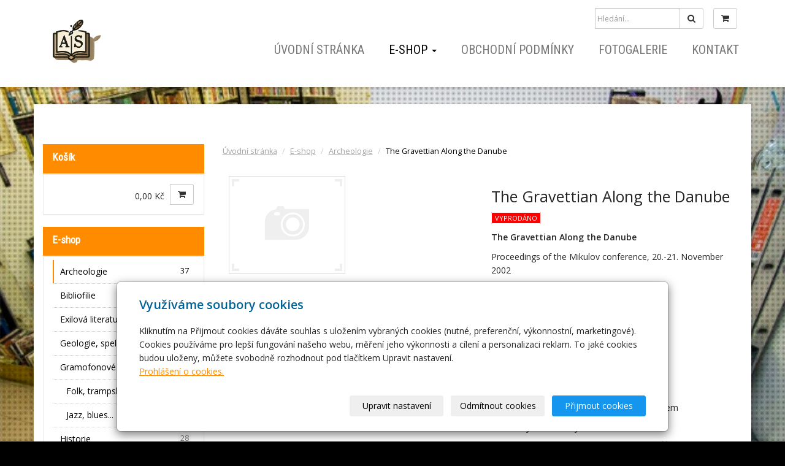

--- FILE ---
content_type: text/html; charset=utf-8
request_url: https://www.antikvariat-sobotkova.cz/produkt/the-gravettian-along-the-danube/
body_size: 11001
content:
<!DOCTYPE html>
<html lang="cs">
<head>
  <meta charset="utf-8">
  <!--[if IE]>
  <meta http-equiv="X-UA-Compatible" content="IE=edge,chrome=1">
  <![endif]-->

  <meta name="viewport" content="width=device-width, initial-scale=1">
          <meta name="description"
            content="The Gravettian Along the Danube
Proceedings of the Mikulov conference, 20.-21. November 2002
Svoboda Jiří, ed.
2004
Dolnověstonické studie 11
Archeologický…">
      <meta name="robots" content="all">
  <meta name="template" content="SLIDE">
  <meta name="generator" content="inPage">
    
          <meta name="copyright" content="Antikvariát Sobotková # U jakubské věže Brno">
      <meta name="author" content="Antikvariát Sobotková # U jakubské věže Brno">
    
        <meta property="og:title" content="archeologie; paleolit; gravetien">

    <meta property="og:description" content="The Gravettian Along the Danube
Proceedings of the Mikulov conference, 20.-21. November 2002
Svoboda Jiří, ed.
2004
Dolnověstonické studie 11
Archeologický…">

<meta property="og:type" content="website">
<meta property="og:url" content="https://www.antikvariat-sobotkova.cz/produkt/the-gravettian-along-the-danube/">


          <meta name="google-site-verification" content="kXOEeu410mvRFf6z8c3ZbuQX3vgn5JvOaLSYvWJGLRw">
    
    <title>archeologie; paleolit; gravetien</title>

          <link rel="shortcut icon" href="https://www.antikvariat-sobotkova.cz/favicon.ico">
      <link rel="apple-touch-icon" href="https://www.antikvariat-sobotkova.cz/favicon.ico" />
    
    
    
    <link type="text/css" rel="stylesheet" href="/vendor/fontawesome-4.7/css/font-awesome.min.css">
    <link type="text/css" rel="stylesheet" media="screen" href="/vendor/blueimp-gallery/css/blueimp-gallery.min.css">
    <link type="text/css" rel="stylesheet" media="screen" href="/vendor/blueimp-bootstrap-image-gallery/css/bootstrap-image-gallery.min.css">
    <link type="text/css" rel="stylesheet" media="screen" href="/vendor/bootstrap-3.4/dist/css/bootstrap.min.css">

          <link type="text/css" rel="stylesheet" media="screen" href="/assets/theme14/css/main.css?v=20210103">
      <link rel="stylesheet" type="text/css" media="screen" href="/assets/filter-colors.css?v=20210103">
      <link rel="stylesheet" type="text/css" media="screen" href="/assets/sections.css?v=20210103">
      <link rel="stylesheet" type="text/css" media="screen" href="/assets/theme14/sections.css?v=20210103">
      <link rel="stylesheet" type="text/css" media="screen" href="/styl/1/">

          
    <link rel="stylesheet" type="text/css" media="print" href="/styl/2/">

          <link rel="stylesheet" type="text/css" media="screen" href="/styl/3/">
    
    <script type="text/javascript" src="/vendor/jquery/dist/jquery.min.js"></script>
    <script type="text/javascript" src="/vendor/jquery-match-height/jquery.matchHeight-min.js"></script>
    <script type="text/javascript" src="/vendor/bootstrap-3.4/dist/js/bootstrap.min.js"></script>
    <script type="text/javascript" src="/vendor/blueimp-gallery/js/jquery.blueimp-gallery.min.js"></script>
    <script type="text/javascript" src="/vendor/blueimp-bootstrap-image-gallery/js/bootstrap-image-gallery.min.js"></script>
    <script type="text/javascript" src="/vendor/stellar/jquery.stellar.min.js"></script>
    <script type="text/javascript" src="/vendor/adaptive-backgrounds/src/jquery.adaptive-backgrounds.js"></script>
    <script type="text/javascript" src="/vendor/bootstrap-autohidingnavbar/dist/jquery.bootstrap-autohidingnavbar.min.js"></script>
    <script type="text/javascript" src="/vendor/images-loaded/imagesloaded.pkgd.min.js"></script>
    <script type="text/javascript" src="/vendor/magic-grid/dist/magic-grid.min.js"></script>

    <script type="text/javascript" src="/assets/theme14/js/main.js?v=20210103"></script>
    <script type="text/javascript" src="/assets/js/magicgrid.js?v=20220517"></script>
    <script type="text/javascript" src="/assets/js/dynamic.js?v=20220131"></script>

                <link href="/assets/cookies/css/main-3.4.css" rel="stylesheet" type="text/css" media="screen">
    
    <script src="/assets/cookies/js/main.js?v=20210103"></script>

    <script type="text/javascript">
        window.ca = JSON.parse('{"necessary":1,"functional":0,"performance":0,"marketing":0}');
    </script>
        
                <script>
    window.dataLayer = window.dataLayer || [];
    function gtag(){dataLayer.push(arguments);}

    gtag('consent', 'default', {
        'analytics_storage': 'denied',
        'ad_storage': 'denied',
        'ad_user_data': 'denied',
        'ad_personalization': 'denied'
    });

    gtag('js', new Date());
</script>


                        </head>

<body id="product-96214" class="frontend template14 product-detail category-3219" data-adaptive-background="1" data-ab-css-background="1" data-stellar-background-ratio="0.1">

    

    
  <div id="mainContainer">

    <header>

      <nav class="navbar navbar-default navbar-fixed-top">
        <div class="container navbar-inner">
            <button type="button" class="navbar-toggle" data-toggle="collapse" data-target=".navbar-collapse"><i
                        class="fa fa-fw fa-bars"></i> Menu
            </button>

            
                            <a class="btn btn-default icon nav-icon-btn cart" href="/kosik/" title="Košík">
                    <i class="fa fa-shopping-cart"></i>
                                    </a>
                      <!-- Brand and toggle get grouped for better mobile display -->
          <div class="navbar-header">
                                                      <div class="">
                                                    <a id="logo" class="navbar-brand" title="Antikvariát Sobotková u Jakubské věže, Brno" href="/">
                              <img src="/obrazek/3/asfavicon-png/" alt="Antikvariát Sobotková u Jakubské věže, Brno">
                          </a>
                      </div>
                                
                        </div>
          <!-- Collect the nav links, forms, and other content for toggling -->
          <div class="collapse navbar-collapse" id="bs-example-navbar-collapse-1">
                              <form class="navbar-form" id="form-search" role="search" method="get"
                      action="/vyhledavani/">
                  <div class="form-group ">
                                          <div class="input-group">
                      <input name="q" type="text" class="form-control"
                             placeholder="Hledání...">

                      <div class="input-group-btn">
                        <button type="submit" class="btn btn-default"
                                title="Hledat"><i
                            class="fa fa-search"></i><span
                            class="sr-only">Hledat</span></button>
                      </div>
                    </div>
                  </div>
                </form>
              

            <ul id="list-navbar" class="nav navbar-nav navbar-right level1 ">
                                                    
                  <li id="menu-item-68357">
                                              <a href="/">
                            Úvodní stránka                        </a>

                                        </li>
                                    
                  <li id="menu-item-85774" class="dropdown active">
                      
                        <a href="/eshop/" class="dropdown-toggle" data-toggle="dropdown">
                            E-shop <span class="caret"></span>
                        </a>
                        <ul class="dropdown-menu level2" role="menu">
                                                          <li id="submenu-item-85779" class="active">
                                <a href="/kategorie/archeologie/">Archeologie</a>
                              </li>
                                                          <li id="submenu-item-85792">
                                <a href="/kategorie/architektura/">Architektura a urbanismus</a>
                              </li>
                                                          <li id="submenu-item-237540">
                                <a href="/kategorie/astronomie/">Astronomie</a>
                              </li>
                                                          <li id="submenu-item-85777">
                                <a href="/kategorie/beletrie/">Beletrie</a>
                              </li>
                                                          <li id="submenu-item-220353">
                                <a href="/kategorie/beletrie-v-nemcine/">Beletrie v němčině</a>
                              </li>
                                                          <li id="submenu-item-85811">
                                <a href="/kategorie/bibliofilie/">Bibliofilie</a>
                              </li>
                                                          <li id="submenu-item-85804">
                                <a href="/kategorie/botanika/">Botanika</a>
                              </li>
                                                          <li id="submenu-item-196065">
                                <a href="/kategorie/brunensia/">Brunensia</a>
                              </li>
                                                          <li id="submenu-item-194099">
                                <a href="/kategorie/cestopisy/">Cestopisy</a>
                              </li>
                                                          <li id="submenu-item-85806">
                                <a href="/kategorie/detska-literatura/">Dětská literatura</a>
                              </li>
                                                          <li id="submenu-item-210081">
                                <a href="/kategorie/divadelni-hry-a-divadelni-vedy/">Divadelní hry a divadelní vědy</a>
                              </li>
                                                          <li id="submenu-item-222391">
                                <a href="/kategorie/dobrodruzna-literatura/">Dobrodružná literatura</a>
                              </li>
                                                          <li id="submenu-item-85796">
                                <a href="/kategorie/doprava/">Doprava</a>
                              </li>
                                                          <li id="submenu-item-194101">
                                <a href="/kategorie/duchovni-literatura/">Duchovní literatura</a>
                              </li>
                                                          <li id="submenu-item-85798">
                                <a href="/kategorie/esoterika-prirodni-lecitelstvi/">Esoterika, okultismus</a>
                              </li>
                                                          <li id="submenu-item-120540">
                                <a href="/kategorie/exilova-literatura/">Exilová literatura</a>
                              </li>
                                                          <li id="submenu-item-85782">
                                <a href="/kategorie/filozofie-politologie-pravo/">Filozofie</a>
                              </li>
                                                          <li id="submenu-item-85785">
                                <a href="/kategorie/foto-film-divadlo/">Foto, film</a>
                              </li>
                                                          <li id="submenu-item-85794">
                                <a href="/kategorie/fyzika/">Fyzika</a>
                              </li>
                                                          <li id="submenu-item-191960">
                                <a href="/kategorie/geologie-geografie-pedologie-speleologie/">Geologie, speleologie</a>
                              </li>
                                                          <li id="submenu-item-85809">
                                <a href="/kategorie/grafika/">Grafika</a>
                              </li>
                                                          <li id="submenu-item-198250">
                                <a href="/kategorie/gramofonove-desky/">Gramofonové desky</a>
                              </li>
                                                          <li id="submenu-item-85778">
                                <a href="/kategorie/historie/">Historie</a>
                              </li>
                                                          <li id="submenu-item-85814">
                                <a href="/kategorie/gramofonove-desky-noty-hudba/">Hudba, noty</a>
                              </li>
                                                          <li id="submenu-item-197753">
                                <a href="/kategorie/humor/">Humor</a>
                              </li>
                                                          <li id="submenu-item-85795">
                                <a href="/kategorie/chemie/">Chemie</a>
                              </li>
                                                          <li id="submenu-item-85790">
                                <a href="/kategorie/jazykoveda/">Jazykověda</a>
                              </li>
                                                          <li id="submenu-item-245477">
                                <a href="/kategorie/judaica/">Judaica</a>
                              </li>
                                                          <li id="submenu-item-198258">
                                <a href="/kategorie/komiksy-graficke-romany/">Komiksy, grafické romány</a>
                              </li>
                                                          <li id="submenu-item-85800">
                                <a href="/kategorie/kucharky-domacnost/">Kuchařky, domácnost</a>
                              </li>
                                                          <li id="submenu-item-85801">
                                <a href="/kategorie/medicina-lekarska-literatura/">Lékařská literatura</a>
                              </li>
                                                          <li id="submenu-item-199181">
                                <a href="/kategorie/literatura-stredoveku-a-raneho-novoveku/">Literatura 9.-17. století</a>
                              </li>
                                                          <li id="submenu-item-256034">
                                <a href="/kategorie/literatura-staroveku-anticka-literatura/">Literatura starověku</a>
                              </li>
                                                          <li id="submenu-item-85789">
                                <a href="/kategorie/literarni-vedy/">Literární vědy</a>
                              </li>
                                                          <li id="submenu-item-85810">
                                <a href="/kategorie/mapy/">Mapy a atlasy</a>
                              </li>
                                                          <li id="submenu-item-85793">
                                <a href="/kategorie/matematika/">Matematika</a>
                              </li>
                                                          <li id="submenu-item-194105">
                                <a href="/kategorie/militaria/">Militaria</a>
                              </li>
                                                          <li id="submenu-item-85813">
                                <a href="/kategorie/mistopis/">Místopis</a>
                              </li>
                                                          <li id="submenu-item-265078">
                                <a href="/kategorie/napoleonika/">Napoleonika</a>
                              </li>
                                                          <li id="submenu-item-85812">
                                <a href="/kategorie/narodopis/">Národopis</a>
                              </li>
                                                          <li id="submenu-item-203548">
                                <a href="/kategorie/numismatika-a-faleristika/">Numismatika a heraldika</a>
                              </li>
                                                          <li id="submenu-item-256054">
                                <a href="/kategorie/obrazove-publikace/">Obrazové publikace</a>
                              </li>
                                                          <li id="submenu-item-210080">
                                <a href="/kategorie/poezie/">Poezie</a>
                              </li>
                                                          <li id="submenu-item-85808">
                                <a href="/kategorie/pohlednice/">Pohlednice</a>
                              </li>
                                                          <li id="submenu-item-220427">
                                <a href="/kategorie/pravnicka-literatura/">Právnická literatura</a>
                              </li>
                                                          <li id="submenu-item-85802">
                                <a href="/kategorie/prirodni-vedy/">Přírodní vědy, ekologie...</a>
                              </li>
                                                          <li id="submenu-item-266535">
                                <a href="/kategorie/psychologie-a-pedagogika/">Psychologie, sociologie</a>
                              </li>
                                                          <li id="submenu-item-85797">
                                <a href="/kategorie/sci-fi-komiksy/">Sci-fi, fantasy</a>
                              </li>
                                                          <li id="submenu-item-272910">
                                <a href="/kategorie/skauting/">Skauting</a>
                              </li>
                                                          <li id="submenu-item-85805">
                                <a href="/kategorie/sport/">Sport</a>
                              </li>
                                                          <li id="submenu-item-85807">
                                <a href="/kategorie/stare-tisky/">Staré tisky</a>
                              </li>
                                                          <li id="submenu-item-102375">
                                <a href="/kategorie/svate-obrazky/">Svaté obrázky</a>
                              </li>
                                                          <li id="submenu-item-85815">
                                <a href="/kategorie/technika/">Technika</a>
                              </li>
                                                          <li id="submenu-item-210042">
                                <a href="/kategorie/umelecka-fotografie/">Umělecká fotografie</a>
                              </li>
                                                          <li id="submenu-item-85799">
                                <a href="/kategorie/varia/">Varia</a>
                              </li>
                                                          <li id="submenu-item-85780">
                                <a href="/kategorie/valecna-historie/">Válečná historie</a>
                              </li>
                                                          <li id="submenu-item-197795">
                                <a href="/kategorie/vytvarne-umeni/">Výtvarné umění</a>
                              </li>
                                                          <li id="submenu-item-85803">
                                <a href="/kategorie/zoologie/">Zoologie, entomologie</a>
                              </li>
                                                          <li id="submenu-item-85787">
                                <a href="/kategorie/zivotopisy/">Životopisy</a>
                              </li>
                                                    </ul>
                                        </li>
                                    
                  <li id="menu-item-68373">
                                              <a href="/inpage/obchodni-podminky/">
                            Obchodní podmínky                        </a>

                                        </li>
                                    
                  <li id="menu-item-68364">
                                              <a href="/fotogalerie/fotogalerie/">
                            Fotogalerie                        </a>

                                        </li>
                                    
                  <li id="menu-item-68374">
                                              <a href="/inpage/kontakt/">
                            Kontakt                        </a>

                                        </li>
                
            </ul>
          </div>
          <!-- /.navbar-collapse -->
        </div>
        <!-- /.container -->
      </nav>
    </header>

      
    <div id="content" class="container">

        
      <div class="row">

                  <main class="col-xs-12 col-sm-12 col-md-8 col-md-push-4 col-lg-9 col-lg-push-3">

              <div id="paths" class="">
        <ol class="breadcrumb">
      <li><a href="/">Úvodní stránka</a></li>
      <li><a href="/eshop/">E-shop</a></li>

      
      <li><a href="/kategorie/archeologie/">Archeologie</a></li>
      <li class="active">The Gravettian Along the Danube</li>
    </ol>
      </div>


<div id="detail-product" class="">
          <div class="row">

    <div id="col-image" class="col-xs-12 col-sm-6">
      <div id="discount-box">
              </div>
      <span id="icon-box">
              <img class="img-thumbnail img-responsive" src="/images/default/photoicon.gif" alt="The Gravettian Along the Danube" title="The Gravettian Along the Danube">
      </span>
    </div>

    <div id="col-perex" class="col-xs-12 col-sm-6">
      <div id="variant-box">
        <h1 class="title">
        The Gravettian Along the Danube</h1>

  <p class="info-instock">
      <span class="label label-default label-stock6">vyprodáno</span>  </p>


<div id="perex">
    <p><strong>The Gravettian Along the Danube</strong></p>
<p>Proceedings of the Mikulov conference, 20.-21. November 2002</p>
<p>Svoboda Jiří, ed.</p>
<p>2004</p>
<p>Dolnověstonické studie 11</p>
<p>Archeologický ústav AV ČR Brno</p>
<p>ISBN 80-86023-61-3</p>
<p>298 stran s množstvím vyobrazení</p>
<p>původní měkká lakovaná šitá vazba s potiskem</p>
<p>stav knihy velmi dobrý</p></div>

    
    <dl id="prices-current" class="dl-horizontal">
      <dt>Cena:</dt>
      <dd>
        <div class="price-current-vat">
          <strong>595,00 Kč</strong>
        </div>
      </dd>
    </dl>

          </div>

      <form method="post" id="form-product">

        
                    <div id="inputs" class="form-inline" style="display: none">
            <div class="form-group">
              <div class="input-group">
                <input name="count" class="form-control text-right qty" type="number" min="0" value="1">
                <span class="input-group-addon">ks</span>
              </div>
              <button type="submit" class="btn btn-primary"><span class="fa fa-fw fa-shopping-cart"></span> Do košíku</button>
            </div>
          </div>
        
        <input type="hidden" name="is_comment" value="0" id="is_comment">
      </form>
    </div>

  </div>
</div>


  <div id="tabs-product" class="group-tabs">
    <ul class="nav nav-tabs">
       
              <li class="active"><a href="#tab-images" data-toggle="tab">Obrázky</a></li>
        
            <li><a href="#tab-related" data-toggle="tab">Produkty v kategorii</a></li>
    </ul>
    <div class="tab-content">

      <div id="tab-description" class="tab-pane fade">
        <h2 class="subtitle">The Gravettian Along the Danube</h2>

        
              </div>

      <div id="tab-images" class="tab-pane fade active in">
          <h2 class="subtitle">Obrázky</h2>
                      <div class="">
                
                
                
    <div id="gallery-5454968" class="row photos">
                                    <div class="gallery__item item-photo col-xs-12 col-sm-4 col-md-6 col-lg-4 ">
                                                                <a class="thumbnail gallery__item-link" href="/obrazek/3/id-328-jpg/" title="ID 328.JPG" data-width="406" data-height="562" data-gallery="gallery-54549">
                                                <img class="img-thumbnail img-responsive" src="/obrazek/2/id-328-jpg/" alt="ID 328.JPG" title="ID 328.JPG">
                        </a>
                </div>
                            <div class="gallery__item item-photo col-xs-12 col-sm-4 col-md-6 col-lg-4 ">
                                                                <a class="thumbnail gallery__item-link" href="/obrazek/3/id-328a-jpg/" title="ID 328a.JPG" data-width="553" data-height="390" data-gallery="gallery-54549">
                                                <img class="img-thumbnail img-responsive" src="/obrazek/2/id-328a-jpg/" alt="ID 328a.JPG" title="ID 328a.JPG">
                        </a>
                </div>
                            <div class="gallery__item item-photo col-xs-12 col-sm-4 col-md-6 col-lg-4 ">
                                                                <a class="thumbnail gallery__item-link" href="/obrazek/3/id-328b-jpg/" title="ID 328b.JPG" data-width="695" data-height="602" data-gallery="gallery-54549">
                                                <img class="img-thumbnail img-responsive" src="/obrazek/2/id-328b-jpg/" alt="ID 328b.JPG" title="ID 328b.JPG">
                        </a>
                </div>
                        </div>

    <script type="text/javascript">
        $(document).ready(function () {
            $('#gallery-5454968').imagesLoaded(function() {
                $('#gallery-5454968.photos .item-photo .thumbnail').matchHeight();
            });
        });
    </script>

                            </div>
                </div>

      <div id="tab-comments" class="tab-pane fade">

          <a id="comments"></a>

          <div class="">
              
                        </div>
      </div>

      <div id="tab-related" class="tab-pane fade">
        <h2 class="subtitle">Produkty v kategorii</h2>
        <div class="row">

                      
              
              <div class="item-eshop-product col-sm-6 col-lg-4">
                <div class="thumbnail ">
  
  
  <a class="link-thumbnail" href="/produkt/archaeologia-historica-16/" title="Archaeologia historica 16">
    <img class="img-thumbnail img-responsive" src="/obrazek/2/vazba/" alt="Archaeologia historica 16" title="Archaeologia historica 16">
  </a>

  <div class="caption">
    <h2 class="subtitle">
            <a href="/produkt/archaeologia-historica-16/">Archaeologia historica 16</a>
    </h2>

          <p class="info-instock">
          <span class="label label-default label-stock6">vyprodáno</span>      </p>
    
    <p class="description">Archaeologia historica 16/91
Nekuda Vladimír ed.
1991
Muzejní a vlastivědná společnost Brno
ISSN…</p>

    <dl class="price">

                        <dt>Cena:</dt>
          <dd>
            <div class="price-current-vat">
              <strong>
                                    150,00 Kč              </strong>
            </div>
          </dd>
              
    </dl>

    <div class="more">
                    <a class="btn btn-primary" href="/produkt/archaeologia-historica-16/">Zobrazit</a>
            </div>
  </div>
</div> 
              </div>

            
              
              <div class="item-eshop-product col-sm-6 col-lg-4">
                <div class="thumbnail ">
  
  
  <a class="link-thumbnail" href="/produkt/archaeologische-rettungstaetigkeit-in-den-braunkohlengebieten/" title="Archaeologische Rettungstaetigkeit in den Braunkohlengebieten">
    <img class="img-thumbnail img-responsive" src="/obrazek/2/id-171-jpg/" alt="Archaeologische Rettungstaetigkeit in den Braunkohlengebieten" title="Archaeologische Rettungstaetigkeit in den Braunkohlengebieten">
  </a>

  <div class="caption">
    <h2 class="subtitle">
            <a href="/produkt/archaeologische-rettungstaetigkeit-in-den-braunkohlengebieten/">Archaeologische Rettungstaetigkeit in den Braunkohlengebieten</a>
    </h2>

          <p class="info-instock">
          <span class="label label-default label-stock6">vyprodáno</span>      </p>
    
    <p class="description">Archaeologische Rettungstaetigkeit in den Braunkohlengebieten und die Problematik der siedlungs…</p>

    <dl class="price">

                        <dt>Cena:</dt>
          <dd>
            <div class="price-current-vat">
              <strong>
                                    250,00 Kč              </strong>
            </div>
          </dd>
              
    </dl>

    <div class="more">
                    <a class="btn btn-primary" href="/produkt/archaeologische-rettungstaetigkeit-in-den-braunkohlengebieten/">Zobrazit</a>
            </div>
  </div>
</div> 
              </div>

            
              
              <div class="item-eshop-product col-sm-6 col-lg-4">
                <div class="thumbnail ">
  
  
  <a class="link-thumbnail" href="/produkt/archaologie-in-den-alpen-alltag-und-kult/" title="Archäologie in den Alpen. Alltag und Kult">
    <img class="img-thumbnail img-responsive" src="/obrazek/2/id-236a-jpg/" alt="Archäologie in den Alpen. Alltag und Kult" title="Archäologie in den Alpen. Alltag und Kult">
  </a>

  <div class="caption">
    <h2 class="subtitle">
            <a href="/produkt/archaologie-in-den-alpen-alltag-und-kult/">Archäologie in den Alpen. Alltag und Kult</a>
    </h2>

          <p class="info-instock">
          <span class="label label-default label-stock6">vyprodáno</span>      </p>
    
    <p class="description">Archäologie in den Alpen. Alltag und Kult
Mandl Franz - Stadler Harald edd.
2010
ISBN 978-3-901071…</p>

    <dl class="price">

                        <dt>Cena:</dt>
          <dd>
            <div class="price-current-vat">
              <strong>
                                    580,00 Kč              </strong>
            </div>
          </dd>
              
    </dl>

    <div class="more">
                    <a class="btn btn-primary" href="/produkt/archaologie-in-den-alpen-alltag-und-kult/">Zobrazit</a>
            </div>
  </div>
</div> 
              </div>

            
              
              <div class="item-eshop-product col-sm-6 col-lg-4">
                <div class="thumbnail ">
  
  
  <a class="link-thumbnail" href="/produkt/cechy-v-dobe-kamenne/" title="Čechy v době kamenné">
    <img class="img-thumbnail img-responsive" src="/obrazek/2/id-244-jpg/" alt="Čechy v době kamenné" title="Čechy v době kamenné">
  </a>

  <div class="caption">
    <h2 class="subtitle">
            <a href="/produkt/cechy-v-dobe-kamenne/">Čechy v době kamenné</a>
    </h2>

          <p class="info-instock">
          <span class="label label-default label-stock6">vyprodáno</span>      </p>
    
    <p class="description">Čechy v době kamenné
Stocký Albín
1924
Štenc Jan Praha
26 stran + 50 fotografických tabulí
původní…</p>

    <dl class="price">

                        <dt>Cena:</dt>
          <dd>
            <div class="price-current-vat">
              <strong>
                                    250,00 Kč              </strong>
            </div>
          </dd>
              
    </dl>

    <div class="more">
                    <a class="btn btn-primary" href="/produkt/cechy-v-dobe-kamenne/">Zobrazit</a>
            </div>
  </div>
</div> 
              </div>

            
              
              <div class="item-eshop-product col-sm-6 col-lg-4">
                <div class="thumbnail ">
  
  
  <a class="link-thumbnail" href="/produkt/eneoliticke-osidleni-hradiska-u-kramolina/" title="Eneolitické osídlení Hradiska u Kramolína">
    <img class="img-thumbnail img-responsive" src="/obrazek/2/id-329-jpg/" alt="Eneolitické osídlení Hradiska u Kramolína" title="Eneolitické osídlení Hradiska u Kramolína">
  </a>

  <div class="caption">
    <h2 class="subtitle">
            <a href="/produkt/eneoliticke-osidleni-hradiska-u-kramolina/">Eneolitické osídlení Hradiska u Kramolína</a>
    </h2>

          <p class="info-instock">
          <span class="label label-default label-stock6">vyprodáno</span>      </p>
    
    <p class="description">Eneolitické osídlení Hradiska u Kramolína ve středoevropských souvislostech
Koštuřík Pavel
2007…</p>

    <dl class="price">

                        <dt>Cena:</dt>
          <dd>
            <div class="price-current-vat">
              <strong>
                                    935,00 Kč              </strong>
            </div>
          </dd>
              
    </dl>

    <div class="more">
                    <a class="btn btn-primary" href="/produkt/eneoliticke-osidleni-hradiska-u-kramolina/">Zobrazit</a>
            </div>
  </div>
</div> 
              </div>

            
              
              <div class="item-eshop-product col-sm-6 col-lg-4">
                <div class="thumbnail ">
  
  
  <a class="link-thumbnail" href="/produkt/historicke-sklo-3/" title="Historické sklo 3">
    <img class="img-thumbnail img-responsive" src="/obrazek/2/id-1156a-jpg/" alt="Historické sklo 3" title="Historické sklo 3">
  </a>

  <div class="caption">
    <h2 class="subtitle">
            <a href="/produkt/historicke-sklo-3/">Historické sklo 3</a>
    </h2>

          <p class="info-instock">
          <span class="label label-default label-stock6">vyprodáno</span>      </p>
    
    <p class="description">Historické sklo 3
Sborník pro dějiny skla
Černá Eva - Frýda František - Špaček Jaroslav - Štauber…</p>

    <dl class="price">

                        <dt>Cena:</dt>
          <dd>
            <div class="price-current-vat">
              <strong>
                                    250,00 Kč              </strong>
            </div>
          </dd>
              
    </dl>

    <div class="more">
                    <a class="btn btn-primary" href="/produkt/historicke-sklo-3/">Zobrazit</a>
            </div>
  </div>
</div> 
              </div>

                      
        </div>
      </div>
    </div>
  </div>
  <hr>

<script type="text/javascript">
    $(document).ready(function () {
        $('#variant_id').on('change', function () {
            $.get("/render/variant/", {variant_id: $("#variant_id option:selected").val()}, function (response) {
                $("#variant-box").html(response);
            });
            $.get("/render/discount/", {variant_id: $("#variant_id option:selected").val()}, function (response) {
                $("#discount-box").html(response);
            });
            $.get("/render/icon/", {variant_id: $("#variant_id option:selected").val()}, function (response) {
                $("#icon-box").html(response);
            });
            $.get("/render/store/", {variant_id: $("#variant_id option:selected").val()}, function (response) {
                if (response) {
                    $('#inputs').css("display", "block");
                } else {
                    $('#inputs').css("display", "none");
                }
            });
            return false;
        });

        if (window.location.search) {
            $('#tabs-product a[href="#tab-comments"]').tab('show');
        }

        if (window.location.hash) {
            var res = window.location.hash.split("-");

            if (typeof res[1] !== "undefined") {
                if (res[0] === "#comment") {
                    $('#tabs-product a[href="#tab-comments"]').tab('show');
                } else {
                    $('#tabs-product a[href="#tab-' + res[1] + '"]').tab('show');
                }
            }
        }

        $('#tab-related .item-eshop-product .thumbnail').matchHeight();
        $('#tab-related .item-eshop-product .thumbnail .caption').matchHeight();
        $('#tab-related .item-eshop-product .thumbnail .link-thumbnail').matchHeight();
    });
</script>
                          <div class="modal fade" id="addBasketModal" tabindex="-1" role="dialog"
                   aria-labelledby="addBasketLabel" aria-hidden="true">
                <div class="modal-dialog">
                  <div class="modal-content">
                    <div class="modal-header">
                      <button type="button" class="close" data-dismiss="modal"><span
                          aria-hidden="true">&times;</span><span
                          class="sr-only">Zavřít</span></button>
                      <h4 class="modal-title"
                          id="addBasketLabel">Vložení zboží do košíku</h4>
                    </div>
                    <div class="modal-body">
                      <div role="alert" class="alert alert-success">
                          Produkt byl úspěšně vložen do <a href="/kosik/" class="alert-link">košíku</a>                      </div>
                      <div class="row">
                        <div class="col-xs-12 col-sm-6 col-md-6 col-lg-4">
                          <a id="addBasketModalImage" class="link-thumbnail" title="" href=""></a>
                        </div>
                        <div class="col-xs-12 col-sm-6 col-md-6 col-lg-7">
                          <h2 id="addBasketModalTitle" class="subtitle" style="">&nbsp;</h2>

                          <p id="addBasketModalVariant" class="description"></p>
                          <dl class="price">
                            <dt>Cena:</dt>
                            <dd id="addBasketModalPrice"></dd>
                          </dl>
                        </div>
                      </div>
                    </div>
                    <div class="modal-footer">
                      <a class="btn btn-primary"
                         href="/kosik/">Zobrazit košík</a>
                      <button type="button" class="btn btn-default"
                              data-dismiss="modal">Zpět do obchodu</button>
                    </div>
                  </div>
                </div>
              </div>

              <div class="modal fade" id="addBasketModalError" tabindex="-1" role="dialog"
                   aria-labelledby="addBasketLabelError" aria-hidden="true">
                <div class="modal-dialog">
                  <div class="modal-content">
                    <div class="modal-header">
                      <button type="button" class="close" data-dismiss="modal"><span
                          aria-hidden="true">&times;</span><span
                          class="sr-only">Zavřít</span></button>
                      <h4 class="modal-title"
                          id="addBasketLabelError">Vložení zboží do košíku</h4>
                    </div>
                    <div class="modal-body">
                      <div role="alert" class="alert alert-danger">
                          Vložení produktu do košíku selhalo                      </div>
                    </div>
                    <div class="modal-footer">
                      <button type="button" class="btn btn-default"
                              data-dismiss="modal">Zpět do obchodu</button>
                    </div>
                  </div>
                </div>
              </div>
            
        </main>
                        <aside class="col-xs-12 col-sm-12 col-md-4 col-md-pull-8 col-lg-3 col-lg-pull-9">
                                        <div id="topcart" class="panel panel-primary ">
                          <div class="panel-heading">
  <h3 class="panel-title">Košík</h3>
</div>
<div class="panel-body">
  <div class="form-group">
    <div class="input-group">
      <div id="cartsum">
                          0,00 Kč              </div>
      <div class="input-group-btn">
        <a class="btn btn-default icon nav-icon-btn" href="/kosik/" title="Košík">
          <i class="fa fa-shopping-cart"></i>
                  </a>
      </div>
    </div>
  </div>
</div>                      </div>
                                    <div id="panel-categories" class="panel panel-primary ">
                        <div class="panel-heading">
                <h3 class="panel-title">E-shop</h3>
            </div>
            <div class="panel-body">
                <ul id="list-panel-categories" class="nav nav-pills nav-stacked level1">
                    
                        
                            <li class="active">
                                <a href="/kategorie/archeologie/">Archeologie                                    <span class="badge">
                                                                    37                                                            </span>
                                </a>

                                
                            </li>

                        
                    
                        
                    
                        
                    
                        
                    
                        
                            <li>
                                <a href="/kategorie/bibliofilie/">Bibliofilie                                    <span class="badge">
                                                                    11                                                            </span>
                                </a>

                                
                            </li>

                        
                    
                        
                    
                        
                    
                        
                    
                        
                    
                        
                    
                        
                    
                        
                    
                        
                    
                        
                    
                        
                            <li>
                                <a href="/kategorie/exilova-literatura/">Exilová literatura                                    <span class="badge">
                                                                    53                                                            </span>
                                </a>

                                
                            </li>

                        
                    
                        
                    
                        
                    
                        
                    
                        
                            <li>
                                <a href="/kategorie/geologie-geografie-pedologie-speleologie/">Geologie, speleologie                                    <span class="badge">
                                                                    1                                                            </span>
                                </a>

                                
                            </li>

                        
                    
                        
                    
                        
                            <li>
                                <a href="/kategorie/gramofonove-desky/">Gramofonové desky                                    <span class="badge">
                                                                    2                                                            </span>
                                </a>

                                                                    <ul class="nav nav-pills nav-stacked level2">

                                                                                    <li>
                                                <a href="/kategorie/folk-trampska-country/">Folk, trampská, country                                                    <span class="badge">
                                                                                                    0                                                                                            </span>
                                                </a>
                                            </li>
                                                                                    <li>
                                                <a href="/kategorie/jazz-blues/">Jazz, blues...                                                    <span class="badge">
                                                                                                    2                                                                                            </span>
                                                </a>
                                            </li>
                                        
                                    </ul>
                                
                            </li>

                        
                    
                        
                            <li>
                                <a href="/kategorie/historie/">Historie                                    <span class="badge">
                                                                    28                                                            </span>
                                </a>

                                                                    <ul class="nav nav-pills nav-stacked level2">

                                                                                    <li>
                                                <a href="/kategorie/historie-novoveku-a-moderni-dejiny/">Historie novověku a moderní dějiny                                                    <span class="badge">
                                                                                                    15                                                                                            </span>
                                                </a>
                                            </li>
                                                                                    <li>
                                                <a href="/kategorie/historie-stredoveku-a-raneho-novoveku/">Historie středověku a raného novověku                                                    <span class="badge">
                                                                                                    11                                                                                            </span>
                                                </a>
                                            </li>
                                                                                    <li>
                                                <a href="/kategorie/souborne-dejiny/">Souborné dějinné přehledy                                                    <span class="badge">
                                                                                                    2                                                                                            </span>
                                                </a>
                                            </li>
                                        
                                    </ul>
                                
                            </li>

                        
                    
                        
                    
                        
                    
                        
                    
                        
                    
                        
                    
                        
                            <li>
                                <a href="/kategorie/komiksy-graficke-romany/">Komiksy, grafické romány                                    <span class="badge">
                                                                    2                                                            </span>
                                </a>

                                
                            </li>

                        
                    
                        
                    
                        
                            <li>
                                <a href="/kategorie/medicina-lekarska-literatura/">Lékařská literatura                                    <span class="badge">
                                                                    1                                                            </span>
                                </a>

                                
                            </li>

                        
                    
                        
                    
                        
                    
                        
                    
                        
                    
                        
                    
                        
                    
                        
                    
                        
                    
                        
                    
                        
                    
                        
                    
                        
                    
                        
                    
                        
                    
                        
                    
                        
                    
                        
                    
                        
                    
                        
                    
                        
                            <li>
                                <a href="/kategorie/stare-tisky/">Staré tisky                                    <span class="badge">
                                                                    1                                                            </span>
                                </a>

                                
                            </li>

                        
                    
                        
                    
                        
                    
                        
                    
                        
                    
                        
                    
                        
                    
                        
                    
                        
                                    </ul>
            </div>
        </div>
    
    <div id="panel-news" class="panel panel-primary ">
                <div class="panel-heading">
          <h3 class="panel-title">Aktuality</h3>
        </div>
        <div class="panel-body">
          <ul id="list-panel-news">
              
                            <li class="">
                                    <div>
                    <h4><a href="/inpage/ochrana-osobnich-udaju/">Ochrana osobních údajů</a></h4>

		                            <p class="date">26. 6. 2018</p>
                                        

                    <p class="description"></p>
                  </div>
                </li>
                            <li class="">
                                    <div>
                    <h4><a href="/inpage/nakup/">VÝKUP KNIH A ZBOŽÍ</a></h4>

		                            <p class="date">16. 8. 2019</p>
                                        

                    <p class="description">Aktuálně NÁKUP zastaven.
Jen na základě předběžné domluvy.
&nbsp;
ST, ČT: 10:00-12:00, 14:00-16:30</p>
                  </div>
                </li>
                        
          </ul>
          <p class="more"><a href="/rubrika/aktuality/">archív</a></p>
        </div>
    </div>

   
   
  
   
                 

    <div id="panel-custom-1" class="panel panel-primary ">
                <div class="panel-heading">
            <h3 class="panel-title">Informační tabule</h3>
        </div>
        <div class="panel-body">
            <h2>Otevírací doba</h2>
<table class="tabulka" border="0">
<tbody>
<tr>
<td>&nbsp;Po - Pá</td>
<td style="text-align: center;">&nbsp;10:00 - 13:00, 14:00 - 18:00</td>
</tr>
<tr>
<td>Sobota, Neděle</td>
<td style="text-align: center;">&nbsp;ZAVŘENO</td>
</tr>
</tbody>
</table>
<p>&nbsp;</p>
<p>&nbsp;</p>
<p><a href="http://www.toplist.cz/"><img style="display: block; margin-left: auto; margin-right: auto;" src="http://toplist.cz/count.asp?id=1226935&amp;logo=mc" alt="TOPlist" width="88" height="60" /></a></p>        </div>
    </div>              </aside>
                </div>
    </div>

              <footer>
          <div class="container " id="footer-content">
                          <div class="row">
                                  <div id="footer-contact" class="col-xs-12 col-sm-6 col-md-4 col-lg-6 ">
                                        <h3>Kontakty</h3>

                    <div class="row">
                      <div class="col-lg-5">
                        <ul class="list-footer-address">
                                                          <li>
                                <i class="fa fa-fw text-primary fa-home"></i>
                                Antikvariát Sobotková <br /> U jakubské věže Brno                                <br>
                                Rašínova 98/1 <br /> 602 00 Brno - město                              </li>
                                                                                      <li>
                                    <i class="fa fa-fw text-primary">
                                        <small>IČ</small>
                                    </i>
                                  13036661                              </li>
                                                                                        <li>
                                    <i class="fa fa-fw text-primary">
                                        <small>DIČ</small>
                                    </i>
                                    CZ505112128                                </li>
                                                    </ul>
                      </div>
                      <div class="col-lg-5">
                        <ul class="list-footer-address">
                                                          <li>
                                <i class="fa fa-fw text-primary fa-envelope"></i> <a class="" href="mailto:ssobotkova@gmail.com">ssobotkova@gmail.com</a>                              </li>
                                                                                                                  <li>
                                <i class="fa fa-fw text-primary fa-phone"></i> +420 542 212 393                              </li>
                                                                                                                
                            
                            
                            
                        </ul>
                      </div>
                    </div>

                  </div>
                
              <div id="footer-links" class="col-xs-12 col-sm-6 col-md-8 col-lg-6 ">
                                <h3>Rychlá navigace</h3>
                <ul id="list-footer-links">
                                          <li>
                        <a href="/">
                            Úvodní stránka                        </a>
                      </li>
                                          <li>
                        <a href="/eshop/">
                            E-shop                        </a>
                      </li>
                                          <li>
                        <a href="/inpage/obchodni-podminky/">
                            Obchodní podmínky                        </a>
                      </li>
                                          <li>
                        <a href="/fotogalerie/fotogalerie/">
                            Fotogalerie                        </a>
                      </li>
                                          <li>
                        <a href="/inpage/kontakt/">
                            Kontakt                        </a>
                      </li>
                                    </ul>
              </div>

            </div>
          </div>
          <div class="container" id="bar-footer">
            <div class="row">
              <div class="col-xs-12">
                <p class="text-center">
                  &copy; 2026 <a href="/">Antikvariát Sobotková &nbsp; U jakubské věže Brno</a>
                                                              <span>|</span> <a href="/mapa-webu/">Mapa webu</a>
                                                        </p>
              </div>
            </div>
          </div>
        </footer>
        <section id="bar-poweredby">
          <div class="container">
              <div class="row">
                  <div class="col-xs-12">
                      <p class="text-center">
                          <a id="i-logoinpage" href="https://www.inpage.cz" target="_blank" title="Webové stránky snadno - redakční systém inPage, vyzkoušení zdarma"><span>inPage</span></a> &ndash; <a target="_blank" href="https://www.inpage.cz/" title="Webové stránky snadno - redakční systém inPage, vyzkoušení zdarma">webové stránky</a> s AI, <a target="_blank" href="https://www.czechia.com/domeny/" title="Registrace domén">doména</a> a&nbsp;<a target="_blank" href="https://www.czechia.com/webhosting/" title="Webhosting CZECHIA.COM">webhosting</a> u jediného 5★ registrátora v ČR                      </p>
                  </div>
              </div>
          </div>
        </section>
      
              <div id="blueimp-gallery" class="blueimp-gallery blueimp-gallery-controls" data-use-bootstrap-modal="false">
          <div class="slides"></div>
          <h3 class="title">&nbsp;</h3>
          <a class="prev">‹</a>
          <a class="next">›</a>
          <a class="close">×</a>
          <a class="play-pause"></a>
          <ol class="indicator"></ol>
          <div class="modal fade">
            <div class="modal-dialog">
              <div class="modal-content">
                <div class="modal-header">
                  <button type="button" class="close" aria-hidden="true">&times;</button>
                  <h4 class="modal-title">&nbsp;</h4>
                </div>
                <div class="modal-body next"></div>
                <div class="modal-footer">
                  <button type="button" class="btn btn-default pull-left prev"><i class="glyphicon glyphicon-chevron-left"></i> Previous
                  </button>
                  <button type="button" class="btn btn-primary next">Next <i class="glyphicon glyphicon-chevron-right"></i></button>
                </div>
              </div>
            </div>
          </div>
        </div>
      
      
    <div id="imp"></div>
    <script type="text/javascript">
      var e = document.createElement("img");
      e.src = "/render/imp/";
      e.width = "1";
      e.height = "1";
      e.alt = "Hit counter";
      document.getElementById("imp").appendChild(e);

      $(document).ready(function () {
        var hash = window.location.hash;
        var parts = hash.split("-");
        if (parts[0] === "#comment") {
          var selector = "h3" + parts[0] + "-" + parts[1];
          $(selector).parents(".subcomments").show();
          $(selector).parents(".subcomments").prev().find("a:contains('Zobrazit odpovědi')").text("Skrýt odpovědi");
          $(document).scrollTop($(parts[0] + "-" + parts[1]).offset().top - ($(window).height() - $(parts[0] + "-" + parts[1]).parent().outerHeight(true)) / 2); // Scroll to comment
        }

        $(".showanswer").on('click', function () {
          $(this).parent().parent().parent().next().toggle();
          if ($(this).text() == 'Zobrazit odpovědi') {
            $(this).text("Skrýt odpovědi");
          } else {
            $(this).text("Zobrazit odpovědi");
          }
        });
      });
    </script>

  </div>

    
    
        <div class="modal" id="cookiesModal" data-keyboard="false" aria-labelledby="cookiesModalLabel" style="display: none" aria-modal="true" role="dialog">
        <div class="modal-dialog modal-lg modal-dialog-centered modal-cookies">
            <div class="modal-content">
                <div class="modal-header">
                    <h2 class="modal-title" id="cookiesModalLabel">
                        Využíváme soubory cookies                    </h2>
                    <button type="button" class="close" data-dismiss="modal" data-bs-dismiss="modal" aria-label="Zavřít" id="closeModalButton" style="display: none">
                        <span class="button-close" aria-hidden="true"></span>
                    </button>
                </div>
                <div class="modal-body">
                    <div class="container-fluid" id="mainWindow">
                        <p class="cookies-text">
                            Kliknutím na Přijmout cookies dáváte souhlas s uložením vybraných cookies (nutné, preferenční, výkonnostní, marketingové). Cookies používáme pro lepší fungování našeho webu, měření jeho výkonnosti a cílení a personalizaci reklam. To jaké cookies budou uloženy, můžete svobodně rozhodnout pod tlačítkem Upravit nastavení.                            <br><a class="cookies-statement" href="https://ec.europa.eu/info/cookies_cs" target="_blank">Prohlášení o cookies.</a>
                        </p>
                    </div>
                    <div class="container-fluid" id="settingsWindow" style="display: none;">
                        <p class="cookies-text">Využíváme soubory cookies a další technologie pro lepší uživatelský zážitek na webu. Následující kategorie můžete povolit či zakázat a svůj výběr uložit.</p>
                        <div class="cookies-info">
                            <div class="cookies-option">
                                <button class="button-more">
                                    <span class="button-more-icon"></span>
                                    <span class="button-more-title">Nutné</span>
                                </button>
                                <div class="custom-control custom-switch form-check form-switch">
                                    <input type="checkbox" class="custom-control-input form-check-input" name="necessaryCheckbox" id="necessaryCheckbox" value="1" checked disabled>
                                    <label class="custom-control-label form-check-label" for="necessaryCheckbox">Povoleno</label>
                                </div>
                            </div>
                            <div class="cookies-details" style="display: none;">
                                <p>Tyto cookies jsou nezbytné pro zajištění základní funkčnosti webových stránek.</p>
                            </div>
                        </div>
                        <div class="cookies-info">
                            <div class="cookies-option">
                                <button class="button-more">
                                    <span class="button-more-icon"></span>
                                    <span class="button-more-title">Preferenční</span>
                                </button>
                                <div class="custom-control custom-switch form-check form-switch">
                                    <input type="checkbox" class="custom-control-input form-check-input" name="functionalCheckbox" id="functionalCheckbox" value="1">
                                    <label class="custom-control-label form-check-label" for="functionalCheckbox">
                                        <span class="label-off">Zakázáno</span>
                                        <span class="label-on">Povoleno</span>
                                    </label>
                                </div>
                            </div>
                            <div class="cookies-details" style="display: none;">
                                <p>Preferenční cookies slouží pro zapamatování nastavení vašich preferencí pro příští návštěvu.</p>
                            </div>
                        </div>
                        <div class="cookies-info">
                            <div class="cookies-option">
                                <button class="button-more">
                                    <span class="button-more-icon"></span>
                                    <span class="button-more-title">Výkonnostní</span>
                                </button>
                                <div class="custom-control custom-switch form-check form-switch">
                                    <input type="checkbox" class="custom-control-input form-check-input" name="performanceCheckbox" id="performanceCheckbox" value="1">
                                    <label class="custom-control-label form-check-label" for="performanceCheckbox">
                                        <span class="label-off">Zakázáno</span>
                                        <span class="label-on">Povoleno</span>
                                    </label>
                                </div>
                            </div>
                            <div class="cookies-details" style="display: none;">
                                <p>Výkonnostní cookies monitorují výkon celého webu.</p>
                            </div>
                        </div>
                        <div class="cookies-info">
                            <div class="cookies-option">
                                <button class="button-more">
                                    <span class="button-more-icon"></span>
                                    <span class="button-more-title">Marketingové</span>
                                </button>
                                <div class="custom-control custom-switch form-check form-switch">
                                    <input type="checkbox" class="custom-control-input form-check-input" name="marketingCheckbox" id="marketingCheckbox" value="1">
                                    <label class="custom-control-label form-check-label" for="marketingCheckbox">
                                        <span class="label-off">Zakázáno</span>
                                        <span class="label-on">Povoleno</span>
                                    </label>
                                </div>
                            </div>
                            <div class="cookies-details" style="display: none;">
                                <p>Marketingové a reklamní cookies se využívají k měření a analýze webu.</p>
                            </div>
                        </div>
                    </div>
                </div>
                <div class="modal-footer">
                    <button type="button" id="allowChoiceButton" class="btn btn-outline-secondary" style="display: none;">Uložit vybrané</button>
                    <button type="button" id="switchWindowButton" class="btn btn-outline-secondary">Upravit nastavení</button>
                    <button type="button" id="rejectAllButton" class="btn btn-outline-secondary">Odmítnout cookies</button>
                    <button type="button" id="allowAllButton" class="btn btn-primary">Přijmout cookies</button>
                </div>
            </div>
        </div>
    </div>
    <div class="cookies-settings-btn active" id="snippetWindow" style="display: none" >
        <button class="cookies-settings-btn__open openModalButton" aria-label="Open cookies settings">
            <span class="cookies-settings-btn__open-label">Nastavení cookies</span>
        </button>

        <button class="cookies-settings-btn__dismiss" id="closeSnippetButton" type="button" aria-label="Zavřít">
            <span class="cookies-settings-btn__dismiss-icon" aria-hidden="true"></span>
        </button>
    </div>
    <script>
        (function($) {
            "use strict"; // Start of use strict

            $(document).ready(function() {
                $('#cookiesModal').cookiesAgreement({
                    name: 'cookie-ag',
                    layout: 'bar',
                    redirect: true,
                    button: false,
                    callbacks: {
                        modal: {
                            open: function (options, close) {
                                                                $('#cookiesModal').modal({
                                    backdrop: options.layout === 'window' ? 'static' : false,
                                    keyboard: close
                                });
                                                            },
                            close: function () {
                                                                $('#cookiesModal').modal('hide');
                                                            },
                            button: function () {
                                                                $('#cookiesModal').on('hide.bs.modal', function () {
                                    $('#snippetWindow').addClass('active');
                                });
                                                            },

                        }
                    }
                });
            });
        })(jQuery); // End of use strict
    </script>

    
    </body>
</html>


--- FILE ---
content_type: text/css; charset=utf-8
request_url: https://www.antikvariat-sobotkova.cz/styl/1/
body_size: 743
content:
/**general.css**/

/*html*/
body{
background: url(/obrazek/3/antikvariat-u-jakubske-veze9-jpg/) no-repeat fixed center top / auto 120%; 
}

/*motto*/
#motto #motto-title{
  color: #523911;
  
}

#motto #motto-title a{
  color: #523911;
 
}
#motto #motto-text{
  color: #e8e8e8;
   
}

/**screen.css - color theme**/
/*#, #, #*/

/*html*/
body{
  color: #252525;
}

/*links*/
a{
  color: #FF8C00;
}
a:hover,
a:focus{
  color: #cc6a00;
}

/*navbar*/
.navbar .navbar-nav > li > a:hover,
.navbar .navbar-nav > li > a:focus {
  color: #000;
  background-color: #fff;
}
.navbar .navbar-nav > .active > a,
.navbar .navbar-nav > .active > a:hover,.navbar .navbar-nav > .active > a:focus {
  color: #000;
  background-color: #fff;
}
.navbar .navbar-nav > .disabled > a,
.navbar .navbar-nav > .disabled > a:hover,
.navbar .navbar-nav > .disabled > a:focus {
  color: #000;
  background-color: #fff;
}
.navbar .navbar-nav > .open > a,
.navbar .navbar-nav > .open > a:hover,
.navbar .navbar-nav > .open > a:focus {
  color: #000;
  background-color: #fff;
}
.navbar .dropdown-menu > li > a:hover,
.navbar .dropdown-menu > li > a:focus {
  color: #fff;
  background-color: #FF8C00;
}
.navbar .dropdown-menu > .active > a,
.navbar .dropdown-menu > .active > a:hover,
.navbar .dropdown-menu > .active > a:focus {
  color: #fff;
  background-color: #FF8C00;
}
#topbar .btn-default{
  color: #fff;
  background-color: #FF8C00;
  border-color: #FF8C00;
}
#topbar .btn-default:hover,
#topbar .btn-default:focus,
#topbar .btn-default:active,
#topbar .btn-default.active,
#topbar .open > .dropdown-toggle.btn-default {
  color: #fff;
  background-color: #cc6a00;
  border-color: #cc6a00;
}

/*breadcrumb*/
.breadcrumb{
  background: #FFFFFF;
}
.breadcrumb a {
  color: #a3a3a3;
}
.breadcrumb a:hover{
  color:#666;
}
.breadcrumb > .active {
  color: #000;
}

/*aside*/
aside .panel-primary > .panel-heading {
  color: #fff;
  background-color: #FF8C00;
  border-color: #fff;
}
aside .panel .panel-body{
  border: 1px solid #EAEAEA;
}

/*aside menu*/
ul#list-panel-categories li.active > a{
  border-left-color: #FF8C00;
}
.nav-pills > li.active > a,
.nav-pills > li.active > a:hover,
.nav-pills > li.active > a:focus {
  color: #fff;
  background-color: #333;
}

/*aside news*/
ul#list-panel-news li div p.description{
  border-left-color: #C7C7C7;
}

/*buttons*/
.btn-primary {
  color: #fff;
  background-color: #FF8C00;
  border-color: #FF8C00;
}
.btn-primary:hover,
.btn-primary:focus,
.btn-primary:active,
.btn-primary.active,
.open > .dropdown-toggle.btn-primary {
  color: #fff;
  background-color: #cc6a00;
  border-color: #cc6a00;
}

/*.thumbnail*/
.thumbnail .caption{
  color: #252525;
}

/*prices*/
.price-current-vat{
  color: #000;
}

/*footer*/
#footer-contact .fa{
  color:#C7C7C7;
}